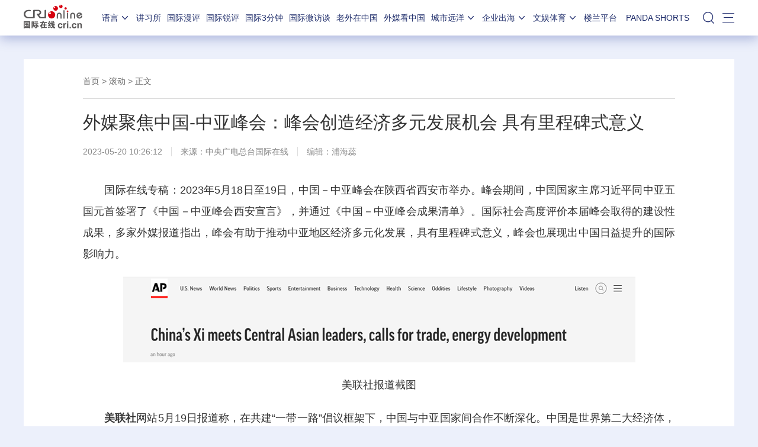

--- FILE ---
content_type: text/html; charset=utf-8
request_url: https://news.cri.cn/20230520/21b3a7b1-3cbe-6138-bf7d-ce2ae6dbebe5.html
body_size: 153497
content:

<!DOCTYPE html>     
<!--[if lt IE 7]><html class="ie ie6 lt8 lt9"><![endif]-->
<!--[if IE 7]><html class="ie ie7 lt8 lt9"><![endif]-->
<!--[if IE 8]><html class="ie ie8 lt9"><![endif]-->
<!--[if IE 9]><html class="ie ie9"><![endif]-->
<!--[if (gt IE 9) | !(IE)]><!-->
<html>
<!--<![endif]-->

<head>
<script type="text/javascript" src="//f2.cri.cn/M00/91/B3/CqgNOl3XSlqAXLBlAAAAAAAAAAA4836556.jump-m.js"></script>
        <meta http-equiv="X-UA-Compatible" content="IE=edge,chrome=1" />
        <meta name="baidu-site-verification" content="wi8ApR6KAn" /><!--百度验证20180328-->
        <meta http-equiv="Content-Type" content="text/html; charset=gb2312" />
        <meta http-equiv="Content-Language" content="zh-cn" />
        <meta content="gb.cri.cn" name="author" />
        <meta name="robots" content="all" />
    <meta charset="UTF-8" />
    <title id="">外媒聚焦中国-中亚峰会：峰会创造经济多元发展机会 具有里程碑式意义-国际在线</title>
<meta name="keywords" content="" />
<meta name="description" content="　　国际在线专稿：2023年5月18日至19日，中国－中亚峰会在陕西省西安市举办。峰会期间，中国国家主席习近平同中亚五国元首签署了《中国－中亚峰会西安宣言》，并通过《中国－中亚峰会成果清单》。国际社会高度评价本届峰会取得的建设性成果，多家外" />
    <meta name="baidu-site-verification" content="28kQEncmq0" />
    <meta name="360-site-verification" content="fbfa7d7040e76733099efe4490716f22" />
    <link rel="stylesheet" type="text/css" href="//f2.cri.cn/M00/4F/D3/CqgNOl0-aB2AYauGAAAAAAAAAAA1611288.resetCSS.css" />
    <link rel="stylesheet" type="text/css" href="//f2.cri.cn/M00/4F/D3/CqgNOl0-aB2AYauGAAAAAAAAAAA1611288.common.css" />
    <link rel="stylesheet" type="text/css" href="//f2.cri.cn/M00/2B/80/rBABC2CmE-6AT1RxAAAAAAAAAAA5129401.common2021.css" />
    <link rel="stylesheet" type="text/css" href="//f2.cri.cn/M00/4F/D3/CqgNOl0-aB2AYauGAAAAAAAAAAA1611288.show.css" />
    <script src="//f2.cri.cn/M00/4F/D3/CqgNOl0-aB2AZ27lAAAAAAAAAAA5883992.jquery172.js"></script>

</head>

<body>

    <script>!window.jQuery && document.write("<script src=\"https://f2.cri.cn/M00/1B/18/CqgNOlZVFjiAPRQuAAAAAAAAAAA6096596.jquery360.js\">"+"</scr"+"ipt><script src=\"https://f2.cri.cn/M00/1B/18/CqgNOlZVFjiAPRQuAAAAAAAAAAA6096596.jqmigrate340.js\">"+"</scr"+"ipt>");</script>
<link rel="stylesheet" type="text/css" href="//f2.cri.cn/M00/2B/80/rBABC2CmE-6AT1RxAAAAAAAAAAA5129401.nav21.css" />
<link rel="stylesheet" type="text/css" href="//f2.cri.cn/M00/62/86/rBABC2LjcTGACbMTAAAAAAAAAAA9409174.nav22v2.css" />
<link rel="stylesheet" type="text/css" href="//v2.cri.cn/M00/8C/0C/rBABDGckKl6ADwLVAAAAAAAAAAA8465624.nav24v1.css" />
<div class="nav-19-box">
    <div class="w1200" style="position: relative;">
        <div class="logo left shadow_1"><a href="https://www.cri.cn">国际在线</a></div>
        <div class="nav right">
            <div class="nav-eff-bg"></div>
            <ul>
                <li class="nav-li nav-li-index" style="display:none;"><a href="https://www.cri.cn" target="_blank" class="nav-title">首页</a></li>
                <li class="nav-li nav-li-eff-1 nav-li-add-3">
                    <a class="nav-title">语言<i></i></a>
                    <div class="li-box-wrap shadow_1">
                        <div class="ol-2 languageLine">
<fjtignoreurl>
                            <ol>
                                <li class="li-1"><a href="https://www.cri.cn/index.html?lang=zh-CN" target="_blank"></a>
                                </li>
                                <li class="li-2"><a href="https://big5.cri.cn/gate/big5/www.cri.cn/" target="_blank"></a></li>
                                <li class="li-3"><a href="http://czech.cri.cn/" target="_blank"></a></li>
                                <li class="li-4"><a href="http://hungarian.cri.cn/" target="_blank"></a></li>
                                <li class="li-5"><a href="http://nepal.cri.cn/" target="_blank"></a></li>
                                <li class="li-6"><a href="http://sinhalese.cri.cn/" target="_blank"></a></li>
                                <li class="li-7"><a href="http://chinese.cri.cn/" target="_blank"></a></li>
                                <li class="li-8"><a href="http://newsradio.cri.cn/" target="_blank"></a></li>
                                <li class="li-9"><a href="http://chinaplus.cri.cn/" target="_blank"></a></li>
                                <li class="li-10"><a href="http://indonesian.cri.cn/" target="_blank"></a></li>
                                <li class="li-11"><a href="http://persian.cri.cn/" target="_blank"></a></li>
                                <li class="li-12"><a href="http://espanol.cri.cn/" target="_blank"></a></li>
                                <li class="li-13"><a href="http://www.itaiwannews.cn" target="_blank"></a></li>
                                <li class="li-14"><a href="https://vscs.cri.cn" target="_blank"></a></li>
                                <li class="li-15"><a href="http://esperanto.cri.cn/" target="_blank"></a></li>
                                <li class="li-16"><a href="http://italian.cri.cn/" target="_blank"></a></li>
                                <li class="li-17"><a href="http://polish.cri.cn/" target="_blank"></a></li>
                                <li class="li-18"><a href="http://swahili.cri.cn/" target="_blank"></a></li>
                                <li class="li-19"><a href="http://albanian.cri.cn/" target="_blank"></a></li>
                                <li class="li-20"><a href="http://filipino.cri.cn/" target="_blank"></a></li>
                                <li class="li-21"><a href="http://japanese.cri.cn/" target="_blank"></a></li>
                                <li class="li-22"><a href="http://portuguese.cri.cn/" target="_blank"></a></li>
                                <li class="li-23"><a href="http://tamil.cri.cn/" target="_blank"></a></li>
                                <li class="li-24"><a href="http://arabic.cri.cn/" target="_blank"></a></li>
                                <li class="li-25"><a href="http://french.cri.cn/" target="_blank"></a></li>
                                <li class="li-26"><a href="http://korean.cri.cn/" target="_blank"></a></li>
                                <li class="li-27"><a href="http://pushtu.cri.cn/" target="_blank"></a></li>
                                <li class="li-28"><a href="http://thai.cri.cn/" target="_blank"></a></li>
                                <li class="li-29"><a href="http://bengali.cri.cn/" target="_blank"></a></li>
                                <li class="li-30"><a href="http://german.cri.cn/" target="_blank"></a></li>
                                <li class="li-31"><a href="http://laos.cri.cn/" target="_blank"></a></li>
                                <li class="li-32"><a href="http://romanian.cri.cn/" target="_blank"></a></li>
                                <li class="li-33"><a href="http://turkish.cri.cn/" target="_blank"></a></li>
                                <li class="li-34"><a href="http://bulgarian.cri.cn/" target="_blank"></a></li>
                                <li class="li-35"><a href="http://hausa.cri.cn/" target="_blank"></a></li>
                                <li class="li-36"><a href="http://malay.cri.cn/" target="_blank"></a></li>
                                <li class="li-37"><a href="http://russian.cri.cn" target="_blank"></a></li>
                                <li class="li-38"><a href="http://urdu.cri.cn/" target="_blank"></a></li>
                                <li class="li-39"><a href="http://myanmar.cri.cn/" target="_blank"></a></li>
                                <li class="li-40"><a href="http://hindi.cri.cn/" target="_blank"></a></li>
                                <li class="li-41"><a href="http://mongol.cri.cn/" target="_blank"></a></li>
                                <li class="li-42"><a href="http://serbian.cri.cn/" target="_blank"></a></li>
                                <li class="li-43"><a href="http://vietnamese.cri.cn/" target="_blank"></a></li>
                                <li class="li-44"><a href="http://cambodian.cri.cn/" target="_blank"></a></li>
                                <li class="li-45"><a href="http://ukrainian.cri.cn/" target="_blank"></a></li>
                                <li class="li-46"><a href="http://belarusian.cri.cn/" target="_blank"></a></li>
                                <li class="li-47"><a href="http://greek.cri.cn/" target="_blank"></a></li>
                                <li class="li-48"><a href="http://hebrew.cri.cn/" target="_blank"></a></li>
                                <li class="li-49"><a href="http://croatian.cri.cn" target="_blank"></a></li>
                                <!--<li class="li-48"><a href="http://turkish.cri.cn/" target="_blank"></a></li>
								<li class="li-49"><a href="http://urdu.cri.cn/" target="_blank"></a></li>
								<li class="li-50"><a href="http://vietnamese.cri.cn/" target="_blank"></a></li>
								<li class="li-51"><a href="http://hebrew.cri.cn/" target="_blank"></a></li>
								<li class="li-52"><a href="http://dk.gbtimes.com/" target="_blank"></a></li>
								<li class="li-53"><a href="http://nl.gbtimes.com/" target="_blank"></a></li>
								<li class="li-54"><a href="http://ee.gbtimes.com/" target="_blank"></a></li>
								<li class="li-55"><a href="http://fi.gbtimes.com/" target="_blank"></a></li>
								<li class="li-56"><a href="http://is.gbtimes.com/" target="_blank"></a></li>
								<li class="li-57"><a href="http://se.gbtimes.com/" target="_blank"></a></li>
								<li class="li-58"><a href="http://lt.gbtimes.com/" target="_blank"></a></li>
								<li class="li-59"><a href="http://no.gbtimes.com/" target="_blank"></a></li>-->
                            </ol>
</fjtignoreurl>
                        </div>
                    </div>
                </li>
                <li class="nav-li"><a href="https://news.cri.cn/gjjxs" target="_blank" class="nav-title">讲习所</a></li>
                <li class="nav-li"><a href="https://news.cri.cn/gjmp" target="_blank" class="nav-title">国际漫评</a></li>
                <li class="nav-li"><a href="https://news.cri.cn/guojiruiping" target="_blank" class="nav-title">国际锐评</a></li>
                <li class="nav-li"><a href="https://news.cri.cn/knowntheworld" target="_blank" class="nav-title">国际3分钟</a></li>
                <li class="nav-li"><a href="https://news.cri.cn/gjwft" target="_blank" class="nav-title">国际微访谈</a></li>
                <li class="nav-li"><a href="https://news.cri.cn/lwzzg" target="_blank" class="nav-title">老外在中国</a></li>
                <li class="nav-li"><a href="https://news.cri.cn/wmkzg" target="_blank" class="nav-title">外媒看中国</a></li>
                <li class="nav-li nav-li-eff-1 nav-li-add-1">
                    <a href="###" class="nav-title">城市远洋<i></i></a>
                    <div class="li-box-wrap shadow_1">
                        <div class="ol-1">
                            <ol>
                                <li class="li-1"><a href="https://city.cri.cn/" target="_blank">城市</a></li>
                                <!--<li class="li-2"><a href="https://bj.cri.cn/" target="_blank">北京</a></li>-->
                                <li class="li-2"><a href="https://sc.cri.cn/" target="_blank">四川</a></li>
                                <li class="li-3"><a href="https://sd.cri.cn/" target="_blank">山东</a></li>
                                <li class="li-4"><a href="https://sn.cri.cn/" target="_blank">陕西</a></li>
                                <li class="li-5"><a href="https://hebei.cri.cn/" target="_blank">河北</a></li>
                                <li class="li-6"><a href="https://gd.cri.cn/" target="_blank">广东</a></li>
                                <li class="li-1"><a href="https://js.cri.cn/" target="_blank">江苏</a></li>
                                <li class="li-2"><a href="https://cq.cri.cn/" target="_blank">重庆</a></li>
                                <li class="li-3"><a href="https://hlj.cri.cn/" target="_blank">黑龙江</a></li>
                                <li class="li-4"><a href="https://sx.cri.cn/" target="_blank">山西</a></li>
                                <li class="li-5"><a href="https://gz.cri.cn/" target="_blank">贵州</a></li>
                                <li class="li-6"><a href="https://gx.cri.cn/" target="_blank">广西</a></li>
                                <li class="li-1"><a href="https://fj.cri.cn/" target="_blank">福建</a></li>
                                <li class="li-2"><a href="https://jl.cri.cn/" target="_blank">吉林</a></li>
                                <li class="li-3"><a href="https://hb.cri.cn/" target="_blank">湖北</a></li>
                                <li class="li-4"><a href="https://hn.cri.cn/" target="_blank">河南</a></li>
                                <li class="li-5"><a href="https://ln.cri.cn/" target="_blank">辽宁</a></li>
                                <li class="li-6"><a href="https://gs.cri.cn/" target="_blank">甘肃</a></li>
                                <li class="li-1"><a href="https://nmg.cri.cn/" target="_blank">内蒙古</a></li>
                                <li class="li-2"><a href="https://ah.cri.cn/" target="_blank">安徽</a></li>
                                <li class="li-3"><a href="https://zj.cri.cn/" target="_blank">浙江</a></li>
                                <li class="li-4"><a href="https://hunan.cri.cn/" target="_blank">湖南</a></li>
                                <li class="li-5"><a href="https://nx.cri.cn/" target="_blank">宁夏</a></li>
                                <li class="li-6"><a href="https://jx.cri.cn/" target="_blank">江西</a></li>
                                <!--<li class="li-2"><a href="https://sh.cri.cn/" target="_blank">上海</a></li>-->
                                <li class="li-1"><a href="https://hi.cri.cn/" target="_blank">海南</a></li>
                                <li class="li-2"><a href="http://tj.cri.cn/" target="_blank">天津</a></li>
                                <!--<li class="li-5"><a href="http://county.cri.cn/" target="_blank">县域经济</a></li>-->
                            </ol>
                        </div>
                    </div>
                </li>
                <li class="nav-li nav-li-eff-1 nav-li-add-2">
                    <a href="###" class="nav-title">企业出海<i></i></a>
                    <div class="li-box-wrap shadow_1">
                        <div class="ol-1">
                            <ol>
                                <li class="li-1"><a href="https://ge.cri.cn/" target="_blank">环创</a></li>
                                <!-- <li class="li-2"><a href="https://ce.cri.cn/" target="_blank">企业</a></li> -->
                                <!-- <li class="li-3"><a href="https://cj.cri.cn/" target="_blank">城建</a></li> -->
                                <li class="li-2"><a href="https://gr.cri.cn/" target="_blank">财智</a></li>
                                <li class="li-3"><a href="https://edu.cri.cn/" target="_blank">教育</a></li>
                                <!-- <li class="li-3"><a href="https://it.cri.cn/" target="_blank">科技</a></li> -->
                                <li class="li-1"><a href="https://auto.cri.cn/" target="_blank">汽车</a></li>
                                <!--<li class="li-2"><a href="https://eco.cri.cn/" target="_blank">生态</a></li>-->
                                <!--<li class="li-3"><a href="http://cx.cri.cn/" target="_blank">创新</a></li>
								<li class="li-1"><a href="http://ich.cri.cn/" target="_blank">非遗</a></li>
								<li class="li-2"><a href="http://money.cri.cn/" target="_blank">理财</a></li>
								<li class="li-3"><a href="https://if.cri.cn/" target="_blank">互金</a></li>
								<li class="li-3"><a href="http://arts.cri.cn/" target="_blank">书画</a></li>-->
                            </ol>
                        </div>
                    </div>
                </li>
                <li class="nav-li nav-li-eff-1 nav-li-add-2 nav-li-add-2-1">
                    <a href="###" class="nav-title">文娱体育<i></i></a>
                    <div class="li-box-wrap shadow_1">
                        <div class="ol-1">
                            <ol>
                                <li class="li-1"><a href="https://ent.cri.cn/" target="_blank">文娱</a></li>
                                <li class="li-2"><a href="https://sports.cri.cn/" target="_blank">体育</a></li>
                                <li class="li-1"><a href="https://ent.cri.cn/starshow" target="_blank">星访谈</a></li>

                                <li class="li-2"><a href="https://sports.cri.cn/starshow" target="_blank">成长说</a></li>
                                <li class="li-1"><a href="https://ent.cri.cn/movie/" target="_blank">电影</a></li>
                                <li class="li-2"><a href="https://ent.cri.cn/drama/" target="_blank">演出</a></li>
                                <!--<li class="li-1"><a href="https://edu.cri.cn/" target="_blank">国广教育</a></li>-->
                            </ol>
                        </div>
                    </div>
                </li>

                <li class="nav-li"><a href="http://www.kroraina.com.cn" target="_blank" class="nav-title">楼兰平台</a></li>

                <li class="nav-li pandashortsTitle"><a href="https://pandashorts.cri.cn" target="_blank" class="nav-title">PANDA SHORTS</a></li>
                <!--<li class="nav-li"><a href="javascript:void(0)" onclick="aria.start()" class="nav-title nav-wza">无障碍</a></li>-->

                <li class="nav-li-add-4-1">
                    <a class="nav-title-1"><i></i></a>
                    <div class="search-select-box">
                      <div class="search-box">
                         <div class="w10">
			   <div class="head13_search">
				<script src="//f2.cri.cn/M00/4F/D3/CqgNOl0-aB2AZ27lAAAAAAAAAAA5883992.search.js"></script>
				<form id="form2" name="form2" method="post" onsubmit="return change()">
                                      <div class="head13_search2_box"><div class="head13_search2">站内搜索</div></div>
					<div class="head13_search1">
					     <input name="q1" id="q1" type="text" class="input_box" autocomplete="off" />
					</div>
				   <div class="head13_search3">
					<input name="sa" type="image" src="//f2.cri.cn/M00/4F/D3/CqgNOl0-aB2AZr1jAAAAAAAAAAA7296456.redsearch.png" width="23" height="18" border="0" align="absmiddle" />
				   </div>
				   <div type="hidden" id="selectId" name="selectId" value="0"></div>
				</form>
			    </div>
			   <div class="newsBox"></div>
			   <div id="engine"></div>
			 </div>
                    </div>
                  </div>
                </li>
                <li class="nav-li nav-li-eff-3 nav-li-add-5">
                    <a class="nav-title-3"><i></i></a>
                    <div class="li-box-wrap shadow_1">
                        <div class="li-box">
                            <div class="line line-1"></div>
                            <div class="line line-2"></div>
                            <div class="line line-3"></div>
                            <div class="line line-4"></div>
                            <div class="left w500">
                                <div class="ol-5">
                                    <ol>
                                        <li><a href="https://news.cri.cn/world" target="_blank">国际</a></li>
                                        <li><a href="https://news.cri.cn/video" target="_blank">视频</a></li>
                                        <li><a href="https://news.cri.cn/photo/" target="_blank">图片</a></li>
                                        <li><a href="https://news.cri.cn/opinion/" target="_blank">评论</a></li>
                                        <li><a href="https://news.cri.cn/zhibo" target="_blank">直播</a></li>
                                        <li><a href="https://news.cri.cn/exclusive" target="_blank">原创</a></li>
                                        <li><a href="https://ent.cri.cn/" target="_blank">文娱</a></li>
                                        <li><a href="https://ent.cri.cn/starshow" target="_blank">星访谈</a></li>
                                        <li><a href="https://sports.cri.cn/" target="_blank">体育</a></li>
                                        <li><a href="https://sports.cri.cn/starshow" target="_blank">成长说</a></li>
                                        <li><a href="https://ent.cri.cn/movie/" target="_blank">电影</a></li>
                                        <li><a href="https://ent.cri.cn/drama/" target="_blank">演出</a></li>
                                    </ol>
                                </div>
                                <div class="ol-6">
                                    <ol>
                                        <li><a href="https://news.cri.cn/gjjxs" target="_blank">讲习所</a></li>
                                        <li><a href="https://news.cri.cn/gjmp" target="_blank">国际漫评</a></li>
                                        <li><a href="https://news.cri.cn/guojiruiping" target="_blank">国际锐评</a></li>
                                        <li><a href="https://news.cri.cn/knowntheworld" target="_blank">国际3分钟</a></li>
                                        <li><a href="https://news.cri.cn/list/gjwft" target="_blank">国际微访谈</a></li>
                                        <li><a href="https://news.cri.cn/lwzzg" target="_blank">老外在中国</a></li>
                                        <li><a href="https://news.cri.cn/wmkzg" target="_blank">外媒看中国</a></li>
                                        <li><a href="https://xuan.cri.cn" target="_blank">国际甄选</a></li>
                                        <li><a href="https://news.cri.cn/ydyl" target="_blank">一带一路</a></li>
                                        <li><a href="http://www.kroraina.com.cn" target="_blank">楼兰平台</a></li>
                                        <li class="pandashorts"><a href="https://pandashorts.cri.cn" target="_blank">PANDA SHORTS</a></li>
                                    </ol>
                                </div>
                                <div class="ol-7">
                                    <ol>
                                        <li><a href="https://city.cri.cn/" target="_blank">城市</a></li>
                                        <li><a href="https://ge.cri.cn/" target="_blank">环创</a></li>
                                        <!-- <li><a href="https://ce.cri.cn/" target="_blank">企业</a></li> -->
                                        <!-- <li><a href="https://cj.cri.cn/" target="_blank">城建</a></li> -->
                                        <li><a href="https://gr.cri.cn/" target="_blank">财智</a></li>
                                        <li><a href="https://edu.cri.cn/" target="_blank">教育</a></li>
                                        <!-- <li><a href="https://it.cri.cn/" target="_blank">科技</a></li> -->
                                        <li><a href="https://auto.cri.cn/" target="_blank">汽车</a></li>
                                       <!-- <li><a href="https://eco.cri.cn/" target="_blank">生态</a></li>-->
                                        <!--<li class="li-2"><a href="http://county.cri.cn/" target="_blank">县域经济</a></li>
                                              <li><a href="http://cx.cri.cn/" target="_blank">创新</a></li>
										<li><a href="https://jq.cri.cn/" target="_blank">景区</a></li>
										<li class="li-2"><a href="https://if.cri.cn/" target="_blank">互金</a></li>
										<li><a href="http://ich.cri.cn/" target="_blank">非遗</a></li>
										<li class="li-2"><a href="http://money.cri.cn/" target="_blank">理财</a></li>
										<li><a href="http://arts.cri.cn/" target="_blank">书画</a></li>
										<li class="li-3"><a href="http://jiaoxue.cri.cn/" target="_blank">国广教育</a></li>-->
                                    </ol>
                                </div>
                            </div>
                            <div class="right w650">
                                <div class="languageLine-clone">

                                </div>
                            </div>
                            <div class="clear"></div>
                            <div class="ol-8">
                                <div class="ol-title">地方:</div>
                                <ol>
                                    <!--<li><a href="https://bj.cri.cn/" target="_blank">北京</a></li>-->
                                    <li><a href="https://sc.cri.cn/" target="_blank">四川</a></li>
                                    <li><a href="https://sd.cri.cn/" target="_blank">山东</a></li>
                                    <li><a href="https://hebei.cri.cn/" target="_blank">河北</a></li>
                                    <li><a href="https://sn.cri.cn/" target="_blank">陕西</a></li>
                                    <li><a href="https://gd.cri.cn/" target="_blank">广东</a></li>
                                    <li><a href="https://cq.cri.cn/" target="_blank">重庆</a></li>
                                    <li><a href="https://hlj.cri.cn/" target="_blank">黑龙江</a></li>
                                    <li><a href="https://fj.cri.cn/" target="_blank">福建</a></li>
                                    <li><a href="https://js.cri.cn/" target="_blank">江苏</a></li>
                                    <li><a href="https://sx.cri.cn/" target="_blank">山西</a></li>
                                    <li><a href="https://gz.cri.cn/" target="_blank">贵州</a></li>
                                    <li><a href="https://gx.cri.cn/" target="_blank">广西</a></li>
                                    <li><a href="https://jl.cri.cn/" target="_blank">吉林</a></li>
                                    <li><a href="https://hb.cri.cn/" target="_blank">湖北</a></li>
                                    <li><a href="https://hn.cri.cn/" target="_blank">河南</a></li>
                                    <li><a href="https://ln.cri.cn/" target="_blank">辽宁</a></li>
                                    <li><a href="https://gs.cri.cn/" target="_blank">甘肃</a></li>
                                    <li><a href="https://nmg.cri.cn/" target="_blank">内蒙古</a></li>
 <li><a href="https://ah.cri.cn/" target="_blank">安徽</a></li>
                                <li><a href="https://zj.cri.cn/" target="_blank">浙江</a></li>
                                <li><a href="https://hunan.cri.cn/" target="_blank">湖南</a></li>
                                <li><a href="https://nx.cri.cn/" target="_blank">宁夏</a></li>
                                <li><a href="https://jx.cri.cn/" target="_blank">江西</a></li>
                                <!--<li><a href="https://sh.cri.cn/" target="_blank">上海</a></li>-->
<li><a href="https://hi.cri.cn/" target="_blank">海南</a></li>
<li><a href="http://tj.cri.cn/" target="_blank">天津</a></li>
                                    <!--<li><a href="https://news.cri.cn/gb/42071/2014/11/06/5187s4757119.htm" target="_blank">移动版</a></li>-->
                                </ol>
                                <div class="clear"></div>
                            </div>
                        </div>
                    </div>
                </li>
                <div class="clear"></div>
            </ul>
            <div class="clear"></div>
        </div>
    </div>
</div>
<script src="//f2.cri.cn/M00/2B/82/rBABCWCmE-6AGzjBAAAAAAAAAAA9345082.nav21.js"></script>
<script src="//f2.cri.cn/M00/62/81/rBABCWLjcTiABHv2AAAAAAAAAAA8761058.nav22v2.js"></script>
<script src="//f2.cri.cn/M00/4F/D3/CqgNOl0-aB2AZ27lAAAAAAAAAAA5883992.zh-360.js"></script>


<!--主体内容开始-->
<link rel="stylesheet" type="text/css" href="//f2.cri.cn/M00/91/B3/CqgNOl3XSlqARKqGAAAAAAAAAAA0140859.style.css" /><!--公共部分样式-->
<link rel="stylesheet" type="text/css" href="//f2.cri.cn/M00/64/BD/CqgNOl1wYWaAPCADAAAAAAAAAAA7395295.style.css" /><!--当前页样式-->

<div class="secondIndex-wrap secondDetails-wrap secondDetails-cancel-advert secondDetails-abody-imgcenter">
	<div class="w1200">
		<div class="h20"></div><div class="h20"></div>
		
		<div class="">
			<div class="pdTB30LR100 bgWhite secondPage-wrap-1 mgB30">
				<div class="secondPage-crumbs"><a href="https://www.cri.cn" target="_blank">首页</a>  >  <a href="/roll" target="_blank">滚动</a>  >  正文</div>
				<div class="secondPage-details-1">
					
				<div class="list-title" id="atitle">外媒聚焦中国-中亚峰会：峰会创造经济多元发展机会 具有里程碑式意义</div>
				<div class="list-brief"><span id="apublishtime" class="apublishtime span-first">2023-05-20 10:26:12</span><span id="asource" class="asource">来源：中央广电总台国际在线</span><span id="aeditor" class="aeditor">编辑：浦海蕊</span></div>
				<div class="list-abody abody" id="abody" pageData=''><p>　　国际在线专稿：2023年5月18日至19日，中国－中亚峰会在陕西省西安市举办。峰会期间，中国国家主席习近平同中亚五国元首签署了《中国－中亚峰会西安宣言》，并通过《中国－中亚峰会成果清单》。国际社会高度评价本届峰会取得的建设性成果，多家外媒报道指出，峰会有助于推动中亚地区经济多元化发展，具有里程碑式意义，峰会也展现出中国日益提升的国际影响力。</p>

<p><img alt="" src="[data-uri]" /></p>

<p style="text-align:center">美联社报道截图</p>

<p>　<strong>　美联社</strong>网站5月19日报道称，在共建&ldquo;一带一路&rdquo;倡议框架下，中国与中亚国家间合作不断深化。中国是世界第二大经济体，中亚国家将中国视为重要的市场和投资来源。此次中国－中亚峰会彰显中国在中亚地区日益增长的影响力。</p>

<p><img alt="" src="[data-uri]" /></p>

<p style="text-align:center">英国路透社报道截图</p>

<p><strong>　　英国路透社</strong>网站评论指出，中国国家主席习近平19日就中国同中亚五国合作交往提出建议，从深化互联互通到拓展经贸关系，公布了宏伟的发展计划，全面助力中亚国家提升发展能力。</p>

<p>　　报道强调，作为中国的友好邻邦，中亚五国纷纷表现出对中国的高度信任。历史悠久的古都西安是中国古丝绸之路的起点，在此地举行的为期两天的中国－中亚峰会被视为中国在中亚地区取得的外交胜利。中亚五国领导人此前就对中国表示支持，并希望深化与中国的合作。</p>

<p><img alt="" src="[data-uri]" /></p>

<p style="text-align:center">泰国《曼谷邮报》报道截图</p>

<p><strong>　　泰国《曼谷邮报》</strong>网站5月19日报道称，中亚地区在地理位置上具有重大战略意义，是中国共建&ldquo;一带一路&rdquo;倡议的关键伙伴。本届中国－中亚峰会具有里程碑式意义。为赓续传统友谊，六国元首约定下次峰会将于2025年在哈萨克斯坦举行。</p>

<p><img alt="" src="[data-uri]" /></p>

<p style="text-align:center">卡塔尔半岛电视台报道截图</p>

<p><strong>　　卡塔尔半岛电视台</strong>网站18日报道称，中国－中亚峰会在中国西安举行，为期两天的峰会由中国国家主席习近平主持，哈萨克斯坦、吉尔吉斯斯坦、塔吉克斯坦、土库曼斯坦和乌兹别克斯坦五国领导人应邀参会，中亚五国都是共建&ldquo;一带一路&rdquo;倡议的重要参与者。报道指出，此次峰会对中亚地区而言是一个实现经济多元化发展的机会。</p>

<p><strong>　　俄罗斯卫星通讯社</strong>援引俄罗斯政治技术中心专家尼基塔&middot;马斯连尼科夫观点称，中亚国家对中国稳步增长的贸易市场的兴趣正不断升温，此次峰会将为双边贸易发展提供新动力。</p>

<p>　<strong>　法国24小时电视台</strong>网站发布报道称，此次会晤是中国和中亚五国建交31年来，首次以实体形式举办峰会。报道表示，连接中欧的铁路已形成纵横交错的网络，此次峰会有望达成进一步扩大中欧铁路网的协议，中吉乌铁路的建设及中国-中亚天然气管道的扩建也包含其中。</p>

<p><strong>　　美国&ldquo;自由欧洲&rdquo;电台</strong>网站报道提到，哈萨克斯坦总统托卡耶夫是首位抵达西安的与会中亚国家元首，5月17日当天是托卡耶夫70岁生日。哈中两国发布联合声明，重申两国关系&ldquo;牢不可破&rdquo;。（史赫奕 吕倩媛 王鲁平）</p>
</div>
				<div class="page-nav"></div>
				<div class="clear"></div>
				<div class="list-label"><span>标签：</span><a href="/list/wmkzg" target="_blank">外媒看中国</a></div>
				<script>$(".list-label").each(function(){ if($(this).find("a").length>=1){$(this).show()} });if($(".list-abody").attr("pagedata")==""){$(".page-nav").hide()}</script>
				<link rel="stylesheet" type="text/css" href="//f2.cri.cn/M00/91/B3/CqgNOl3XSlqARKqGAAAAAAAAAAA0140859.shaer.css" />
<div class="secondIndex-shaer">
    <div class="share-box">
        <div class="bshare-custom">
            <div class="bsPromo bsPromo2"></div>
            <span class="bshare-text">分享：</span>
            <a title="分享到微信" title="QQ" data-fx="wx-btn" class="bshare-weixin barweixin" style="display: inline-block;"></a>
            <a title="分享到新浪微博" data-fx="wb-btn" class="bshare-sinaminiblog" style="display: inline-block;"></a>
            <a title="分享到QQ好友" data-fx="qq-btn" class="bshare-qqim" style="display: inline-block;"></a>
            <span class="bshare-copy" onclick="copyText()"></span>
        </div>
        <script>$(".bshare-copy").click(function () { return false; });</script>
    </div>
<script src="//f2.cri.cn/M00/4F/D3/CqgNOl0-aB2AZ27lAAAAAAAAAAA5883992.criShare.js"></script>
</div> 
				<div class="h20"></div>
				<div class="clear"></div>

				</div>
			</div>



		</div>
		
		<div class="clear"></div>

	</div>

        <div class="h10"></div><div class="h20"></div>

</div>

<script src="//f2.cri.cn/M00/91/B3/CqgNOl3XSlqAXLBlAAAAAAAAAAA4836556.js.js"></script><!--公共部分脚本-->
<script src="//f2.cri.cn/M00/91/B3/CqgNOl3XSlqAXLBlAAAAAAAAAAA4836556.articlePaging.js"></script><!--分页脚本-->
<script src="//f2.cri.cn/M00/91/B3/CqgNOl3XSlqAXLBlAAAAAAAAAAA4836556.content_tab.js"></script> 
<!--<script src="js/js.js"></script>--><!--当前页脚本-->
<!--主体内容结束-->
 
<link rel="stylesheet" type="text/css" href="//f2.cri.cn/M00/2B/80/rBABC2CmE-6AT1RxAAAAAAAAAAA5129401.footer21.css" />
<div class="clear"></div>
<div class="footer-19-box-1">
    <div class="w1200">
        <div class="footer-19-list-1 left">
            <ul>
                <li class="item-li">
                    <div class="list-title">关于我们</div>
                    <div class="list-ol">
                        <ol>
                            <li class="list-ol-li1"><a href="https://news.cri.cn/20181025/3c9752d3-ff8e-b40b-63a4-402d59dd11c3.html" target="_blank">关于本网</a></li>
                            <li class="list-ol-li2"><a href="https://www.cri.cn/zhaopin" target="_blank">本网招聘</a></li>
                        </ol>
                        <div class="clear"></div>
                    </div>
                </li>
                <li class="item-li li-1">
                    <div class="list-title">业务概况</div>
                    <div class="list-ol">
                        <ol>
                            <li class="list-ol-li1"><fjtignoreurl><a href="http://newsradio.cri.cn/" target="_blank">环球资讯</a></fjtignoreurl></li>
                            <li class="list-ol-li2"><fjtignoreurl><a href="http://pay.guojizaixian.cn" target="_blank">移动增值</a></fjtignoreurl></li>
                        </ol>
                        <div class="clear"></div>
                    </div>
                </li>
                <li class="item-li li-2">
                    <div class="list-title">商务合作</div>
                    <div class="list-ol">
                        <ol>
                            <li class="list-ol-li1"><a href="https://news.cri.cn/ad" target="_blank">广播广告</a></li>
                            <li class="list-ol-li2"><a href="https://www.cri.cn/2025/02/19/e005e272-d799-1324-c2fa-25c0fb88704d.html" target="_blank">网站广告</a></li>
                            <li class="list-ol-li1">
                                <fjtignoreurl><a href="http://yunfabu.crionline.cn/" target="_blank">云发布</a>
                                </fjtignoreurl>
                            </li>
                        </ol>
                        <div class="clear"></div>
                    </div>
                </li>
                <li class="item-li li-3">
                    <div class="list-title">更多链接</div>
                    <div class="list-ol">
                        <ol>
                            <li class="list-ol-li1"><a href="https://www.cri.cn/banquan/index1.html" target="_blank">网站声明</a></li>
                            <li class="list-ol-li2"><a href="https://www.cri.cn/yqlj.html" target="_blank">友情链接</a></li>
                            <li class="list-ol-li2" style="width:100%;"><a href="http://www.12377.cn" target="_blank">网上有害信息举报专区</a></li>
                        </ol>
                        <div class="clear"></div>
                    </div>
                </li>
            </ul>
            <div class="clear"></div>
        </div>
        <div class="footer-19-list-2 right">
            <ul class="ul-2">
                <li class="item-li li-3">
                    <div class="list-pic"><img src="//f2.cri.cn/M00/4F/D3/CqgNOl0-aB2AZr1jAAAAAAAAAAA7296456.xwwb.jpg" /></div>
                    <div class="list-title">国际在线新闻微博</div>
                </li>
                <li class="item-li li-2">
                    <div class="list-pic"><img src="//f2.cri.cn/M00/4F/D3/CqgNOl0-aB2AZr1jAAAAAAAAAAA7296456.wb.jpg" /></div>
                    <div class="list-title">国际在线微博</div>
                </li>
                <li class="item-li li-1">
                    <div class="list-pic"><img src="//f2.cri.cn/M00/4F/D3/CqgNOl0-aB2AZr1jAAAAAAAAAAA7296456.wx.jpg" /></div>
                    <div class="list-title">国际在线微信</div>
                </li>
                <li class="item-li li-0">
                    <div class="list-pic"><a href="https://www.cri.cn/download#?id=chinanews" target="_blank" class="aImg"><img src="//f2.cri.cn/M00/4F/D3/CqgNOl0-aB2AZr1jAAAAAAAAAAA7296456.ChinaNews.png" /></a></div>
                    <div class="list-title"><a href="https://www.cri.cn/download#?id=chinanews" target="_blank">ChinaNews</a></div>
                </li>
                <div class="clear"></div>
            </ul>
        </div>
        <div class="clear"></div>
    </div>
</div>
<div class="footer-19-box-2">
    <div class="w1200">
        <fjtignoreurl>
            <div class="footer-19-list-3 left">
                <ul>
                    <li><a href="http://www.12377.cn/" target="_blank" class="icon-1"><i></i>中国互联网举报中心</a>
                        违法和不良信息举报电话：010-67401009 举报邮箱：jubao@cri.com.cn</li>
                    <li>新闻从业人员职业道德监督电话：010-67401111 监督邮箱：jiancha@cri.cn&nbsp;&nbsp;互联网新闻信息服务许可证10120170005</li>
                    <li><a target="_blank" href="https://www.cri.cn/2021/07/27/467c4bf9-dc88-8180-bfc4-b3639bf63cf0.html">中国互联网视听节目服务自律公约</a>
                        信息网络传播视听节目许可证 0102002　京ICP证120531号　京ICP备05064898号　<a target="_blank" href="http://www.beian.gov.cn/portal/registerSystemInfo?recordcode=11040102700187">
                            <i class="securityIcon"></i>&nbsp;京公网安备 11040102700187号</a>
                    </li>
                </ul>
            </div>
            <div class="footer-19-list-4 left">
                <ul>
                    <li>
                        <div class="icon-2"><a><i></i></a>网站运营：国广国际在线网络（北京）有限公司
                        </div>
                    </li>
                    <li>中央广播电视总台国际在线版权所有©1997-
                        <script>var date = new Date; var year = date.getFullYear(); document.write(year);</script>
                    </li>
                    <li>未经书面授权禁止复制或建立镜像</li>
                </ul>
            </div>
            <div class="clear"></div>
        </fjtignoreurl>
    </div>
</div>

<div class="return-top return-to-top"></div>

<script>
    $(window).scroll(function () {
        if ($(window).scrollTop() > 200) {
            $(".return-to-top").fadeIn(300);
        } else {
            $(".return-to-top").fadeOut(300);
        }
    });

    $(".return-top").click(function () {
        $('body,html').animate({
            scrollTop: 0
        }, 500);
    }); 
</script>

<div style="display:none;">
<!--Baidu-->
<script> 
var _hmt = _hmt || [];
(function() {
  var hm = document.createElement("script");
  hm.src = "//hm.baidu.com/hm.js?e45061fe2e668fb7ed6e0d06e32ec1e3";
  var s = document.getElementsByTagName("script")[0]; 
  s.parentNode.insertBefore(hm, s);
})();
</script>
<script>
var _hmt = _hmt || [];
(function() {
  var hm = document.createElement("script");
  hm.src = "//hm.baidu.com/hm.js?0fc6300dd1ab58d622ee07d32b9d9f25";
  var s = document.getElementsByTagName("script")[0]; 
  s.parentNode.insertBefore(hm, s);
})();
</script>
<script type="text/javascript">var cnzz_protocol = (("https:" == document.location.protocol) ? " https://" : " http://");document.write(unescape("%3Cspan id='cnzz_stat_icon_1257073568'%3E%3C/span%3E%3Cscript src='" + cnzz_protocol + "s4.cnzz.com/z_stat.php%3Fid%3D1257073568' type='text/javascript'%3E%3C/script%3E"));</script> 
<!--cctv-->
<script>
with(document)with(body)with(insertBefore(createElement("script"),firstChild))setAttribute("exparams","v_id=&aplus&",id="tb-beacon-aplus",src=(location>"https"?"//js":"//js")+".data.cctv.com/__aplus_plugin_cctv.js,aplus_plugin_aplus_u.js")
</script>
<!--cctv end-->

<script>
 var csName = "im"
 	csName+= "pp"
 	csName+= "lus"
if( window.location.host.indexOf(csName)>=0 ){
	var apiWeather = "https://portal-api."+ csName +".cn"
}else{
	var apiWeather = "https://portal-api.crionline.cn"
}
let thisChannel = ""
    $.ajax({
        url: apiWeather + "/api/sites/domain",
        type: "POST",
        async: false,
        beforeSend: function () { },
        dataType: "json",
        contentType: "application/json",
        data: JSON.stringify({"url":window.location.origin}),
        error: function (a, b, c) { },
        success: function (data) {
            thisChannel = data
        },
    });

document.addEventListener("DOMContentLoaded", function () {
    var cctvPlayscene = $("meta[name=viewport]").length ? "h5" : "web";
    // 获取所有 video 元素
    const videos = document.querySelectorAll("video");
    const audios = document.querySelectorAll("audio");


    videos.forEach((video, index) => {
        let playStartTime = 0; // 当前 video 播放开始时间
        let totalPlayTime = 0; // 累计播放时间
        let createTime = Math.floor(Date.now() / 1000); // 播放创建时间戳
        let v_id = extractGUID(video.src) || `video_${index + 1}`; // 从 URL 提取 GUID，若无则使用索引编号


        // 从 video.src 提取 GUID
        function extractGUID(url) {
            const match = url.match(/[0-9a-fA-F-]{36}/); // 匹配标准 GUID (UUID)
            return match ? match[0] : null;
        }


        // 通用上报方法
        function reportPlayEvent(eventCode, additionalParams = {}) {
            const unixts = Date.now(); // 事件触发时间（毫秒）


            // 组装通用参数
            let params = {
                playscene: cctvPlayscene,
                streamtype: "vod",
                streamurl: video.src || "未知",
                createtime: createTime,
                cururl: window.location.href,
                title: video.getAttribute('title'),
                unixts: unixts,
                playtime: totalPlayTime,
                v_id: v_id, // 通过正则提取的 GUID
                channel: thisChannel.Title,
                // column: "国际3分钟"
            };


            // 合并额外参数
            Object.assign(params, additionalParams);


            // 组装 a=1&b=2 格式
            const queryString = Object.entries(params)
                .map(([key, value]) => `${key}=${encodeURIComponent(value)}`)
                .join("&");


            // 上报日志
            goldlog.record(eventCode, "", queryString, "");
            console.log(`[上报成功] 事件码: ${eventCode}, 视频ID: ${v_id}, 参数:`, params);
        }


        // 绑定事件监听
        video.addEventListener("loadstart", function () {
            reportPlayEvent("/play.1.1"); // 播放初始化
        });


        video.addEventListener("canplay", function () {
            reportPlayEvent("/play.1.2"); // 播放加载完成
        });


        video.addEventListener("play", function () {
            playStartTime = Date.now(); // 记录开始播放时间
            reportPlayEvent("/play.1.3"); // 正片播放
        });


        video.addEventListener("ended", function () {
            if (playStartTime) {
                totalPlayTime += (Date.now() - playStartTime) / 1000;
            }
            reportPlayEvent("/play.1.4", { playtime: totalPlayTime }); // 播放结束
        });


        // 监听暂停，计算播放时长
        video.addEventListener("pause", function () {
            if (playStartTime) {
                totalPlayTime += (Date.now() - playStartTime) / 1000;
                playStartTime = 0;
            }
        });
    });

    audios.forEach((audio, index) => {
        let playStartTime = 0; // 当前 audio 播放开始时间
        let totalPlayTime = 0; // 累计播放时间
        let createTime = Math.floor(Date.now() / 1000); // 播放创建时间戳
        let v_id = extractGUID(audio.src) || `audio_${index + 1}`; // 从 URL 提取 GUID，若无则使用索引编号


        // 从 audio.src 提取 GUID
        function extractGUID(url) {
            const match = url.match(/[0-9a-fA-F-]{36}/); // 匹配标准 GUID (UUID)
            return match ? match[0] : null;
        }


        // 通用上报方法
        function reportPlayEvent(eventCode, additionalParams = {}) {
            const unixts = Date.now(); // 事件触发时间（毫秒）


            // 组装通用参数
            let params = {
                playscene: cctvPlayscene,
                streamtype: "vod",
                streamurl: audio.src || "未知",
                createtime: createTime,
                cururl: window.location.href,
                title: audio.getAttribute('title'),
                unixts: unixts,
                playtime: totalPlayTime,
                v_id: v_id, // 通过正则提取的 GUID
                channel: thisChannel.Title,
                // column: "国际3分钟"
            };


            // 合并额外参数
            Object.assign(params, additionalParams);


            // 组装 a=1&b=2 格式
            const queryString = Object.entries(params)
                .map(([key, value]) => `${key}=${encodeURIComponent(value)}`)
                .join("&");


            // 上报日志
            goldlog.record(eventCode, "", queryString, "");
            console.log(`[上报成功] 事件码: ${eventCode}, 视频ID: ${v_id}, 参数:`, params);
        }


        // 绑定事件监听
        audio.addEventListener("loadstart", function () {
            reportPlayEvent("/play.1.1"); // 播放初始化
        });


        audio.addEventListener("canplay", function () {
            reportPlayEvent("/play.1.2"); // 播放加载完成
        });


        audio.addEventListener("play", function () {
            playStartTime = Date.now(); // 记录开始播放时间
            reportPlayEvent("/play.1.3"); // 正片播放
        });


        audio.addEventListener("ended", function () {
            if (playStartTime) {
                totalPlayTime += (Date.now() - playStartTime) / 1000;
            }
            reportPlayEvent("/play.1.4", { playtime: totalPlayTime }); // 播放结束
        });


        // 监听暂停，计算播放时长
        audio.addEventListener("pause", function () {
            if (playStartTime) {
                totalPlayTime += (Date.now() - playStartTime) / 1000;
                playStartTime = 0;
            }
        });
    });
});
</script>
<!--20220905CNZZ-->
<script type="text/javascript" src="https://s9.cnzz.com/z_stat.php?id=1281157920&web_id=1281157920"></script>
<!--20220905CNZZ-->
</div>

<link rel="stylesheet" type="text/css" href="//v2.cri.cn/M00/1B/18/CqgNOlZVFjiAexw4AAAAAAAAAAA3499735.ckeditor5.css" />

<style>
body .secondPage-wrap-1 figure,
body #abody figure {
  margin: 20px 0;
  width: auto !important;
}
body .secondPage-wrap-1 figure img,
body .secondPage-wrap-1 figure video,
body #abody figure img,
body #abody figure video {
  display: block;
  max-width: 100%;
  height: auto;
  margin: 0 auto;
}

body figure.image-style-align-left {
			float: left;
			margin-right: calc(1.5em/2);
		}

body figure.image-style-align-right {
			float: right;
			margin-left: calc(1.5em/2);
		}

body figure.image-style-block-align-right img {
			margin-right: 0;
			margin-left: auto;
		}

body figure.image-style-block-align-left img {
			margin-left: 0;
			margin-right: auto;
		}

body figure.image-style-align-center img {
			margin-left: auto;
			margin-right: auto;
		}


</style>
<!--统计代码-->

<!--无障碍-->
<!--<script>
    var thisHost = window.location.host;
    document.write("<script defer async type='text/javascript' src=\"//" + thisHost + "/wza/aria.js?appid=ec997f7806d3fc20e132331605aa7637\" charset='utf-8'>" + "</scr" + "ipt>");
</script>-->

</body>

</html>

--- FILE ---
content_type: application/javascript
request_url: https://p.data.cctv.com/ge.js
body_size: 68
content:
window.goldlog=(window.goldlog||{});goldlog.Etag="7ev4IaK4x1QCARK9K5Egz2EI";goldlog.stag=2;